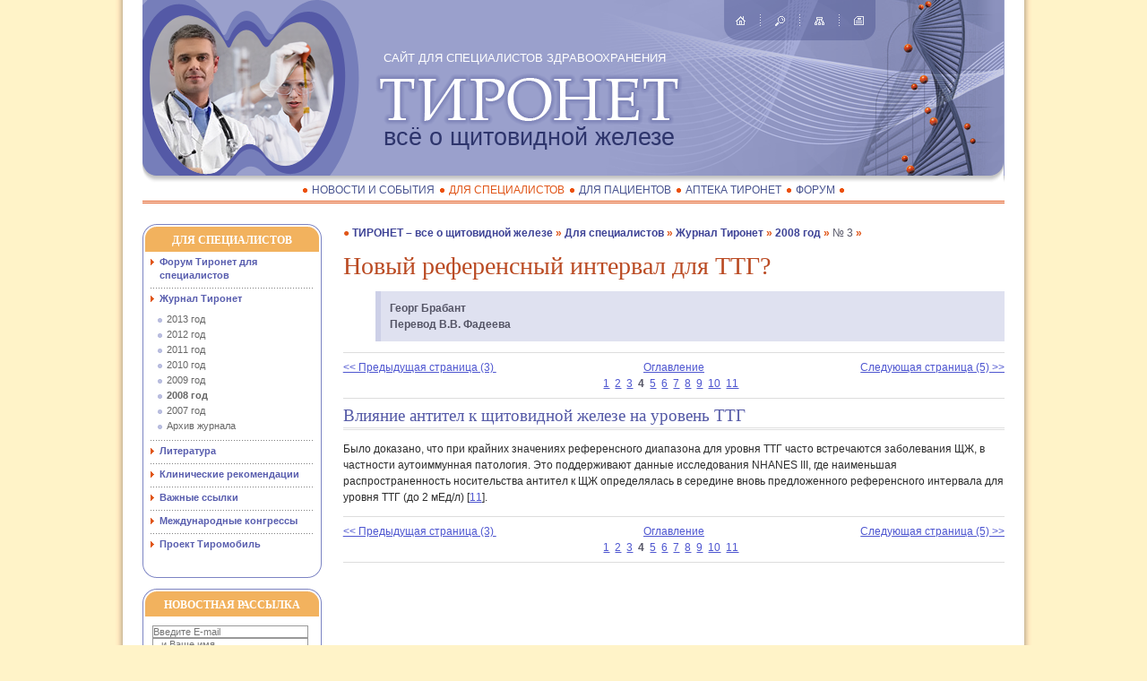

--- FILE ---
content_type: text/html; charset=utf-8
request_url: http://thyronet.rusmedserv.com/spetsialistam/zhurnal/2008g/3/3_134.html?page=3
body_size: 3437
content:

<!DOCTYPE html PUBLIC '-//W3C//DTD XHTML 1.0 Transitional//EN' 'http://www.w3.org/TR/xhtml1/DTD/xhtml1-transitional.dtd'>
<html xmlns='http://www.w3.org/1999/xhtml'>
<head>
<title>ТИРОНЕТ – все о щитовидной железе // Для специалистов // Журнал Тиронет // 2008 год // № 3</title>
<meta name=Description content="">
<meta name=Keywords content="">
<meta http-equiv='Content-Type' content='text/html; charset=windows-1251' />
<LINK media='screen' href='/images/thyronet/layout.css' type='text/css' rel='stylesheet'>
<LINK media='screen' href='/images/thyronet/ns_reset.css' type='text/css' rel='stylesheet'>
<LINK media='screen' href='/images/thyronet/style.css' type='text/css' rel='stylesheet'>
<LINK media='screen' href='/images/thyronet/style_int.css' type='text/css' rel='stylesheet'>
<LINK media='print' href='/images/thyronet/print.css' type='text/css' rel='stylesheet'>
<!--[if lte IE 7]> 
<link href='/images/thyronet/ie6.css' rel='stylesheet' type='text/css' media='screen'/>
<link media='screen' href='/images/thyronet/iehacks.css' type='text/css' rel='stylesheet'>
<![endif]-->
<!--[if lte IE 6]> 
<script src='/images/thyronet/fixpng.js' type='text/javascript' charset='utf-8'></script>
<![endif]-->

<style></style>
</head>
<body>
<div class='main'>
<div class='sub_main clearfix'>
<div class='container'>	
	
	


				<div class='subwrap clearfix'>
					<div class='content'>
						<div class='lining'>
							<div class='column'>
								<div id='maintext'>
<h5 class='whereweare'><a href=/>ТИРОНЕТ – все о щитовидной железе</a> <a href=/spetsialistam/>Для специалистов</a> <a href=/spetsialistam/zhurnal/>Журнал Тиронет</a> <a href=/spetsialistam/zhurnal/2008g/>2008 год</a> <a href=/spetsialistam/zhurnal/2008g/3/><b>№ 3</b></a></h5>								
<!-- content -->
<h1 style='clear:all'>Новый референсный интервал для ТТГ?</h1>

<p class='anons'><b>Георг Брабант <br>
Перевод В.В. Фадеева</b></p>

<hr><div style='width:100%;text-align:center;'><a style='float:left; width:35%; text-align:left;' href='/spetsialistam/zhurnal/2008g/3/3_134.html?page=2'>&lt;&lt;&nbsp;Предыдущая&nbsp;страница&nbsp;(3)&nbsp;</a><a href='/spetsialistam/zhurnal/2008g/3/' style='float:left; width:30%; text-align:center;'>Оглавление</a><a style='float:right; width:35%; text-align:right;' href='/spetsialistam/zhurnal/2008g/3/3_134.html?page=4'>Следующая&nbsp;страница&nbsp;(5)&nbsp;&gt;&gt;</a><br clear=all><a href='/spetsialistam/zhurnal/2008g/3/3_134.html?page=0'>1</a>&nbsp;&nbsp;<a href='/spetsialistam/zhurnal/2008g/3/3_134.html?page=1'>2</a>&nbsp;&nbsp;<a href='/spetsialistam/zhurnal/2008g/3/3_134.html?page=2'>3</a>&nbsp;&nbsp;<b>4</b>&nbsp;&nbsp;<a href='/spetsialistam/zhurnal/2008g/3/3_134.html?page=4'>5</a>&nbsp;&nbsp;<a href='/spetsialistam/zhurnal/2008g/3/3_134.html?page=5'>6</a>&nbsp;&nbsp;<a href='/spetsialistam/zhurnal/2008g/3/3_134.html?page=6'>7</a>&nbsp;&nbsp;<a href='/spetsialistam/zhurnal/2008g/3/3_134.html?page=7'>8</a>&nbsp;&nbsp;<a href='/spetsialistam/zhurnal/2008g/3/3_134.html?page=8'>9</a>&nbsp;&nbsp;<a href='/spetsialistam/zhurnal/2008g/3/3_134.html?page=9'>10</a>&nbsp;&nbsp;<a href='/spetsialistam/zhurnal/2008g/3/3_134.html?page=10'>11</a>&nbsp;&nbsp;</div><hr>


<H3>Влияние антител к щитовидной железе на уровень ТТГ  </H3>

<p>Было
доказано, что при крайних значениях референсного
диапазона для уровня ТТГ часто встречаются заболевания ЩЖ, в
частности аутоиммунная патология. Это поддерживают данные
исследования NHANES III, где наименьшая распространенность
носительства антител к ЩЖ определялась в середине вновь предложенного
референсного интервала для уровня ТТГ (до 2 мЕд/л) [<a HREF="?page=9#11"  name="k11">11</a>].</p>





<hr><div style='width:100%;text-align:center;'><a style='float:left; width:35%; text-align:left;' href='/spetsialistam/zhurnal/2008g/3/3_134.html?page=2'>&lt;&lt;&nbsp;Предыдущая&nbsp;страница&nbsp;(3)&nbsp;</a><a href='/spetsialistam/zhurnal/2008g/3/' style='float:left; width:30%; text-align:center;'>Оглавление</a><a style='float:right; width:35%; text-align:right;' href='/spetsialistam/zhurnal/2008g/3/3_134.html?page=4'>Следующая&nbsp;страница&nbsp;(5)&nbsp;&gt;&gt;</a><br clear=all><a href='/spetsialistam/zhurnal/2008g/3/3_134.html?page=0'>1</a>&nbsp;&nbsp;<a href='/spetsialistam/zhurnal/2008g/3/3_134.html?page=1'>2</a>&nbsp;&nbsp;<a href='/spetsialistam/zhurnal/2008g/3/3_134.html?page=2'>3</a>&nbsp;&nbsp;<b>4</b>&nbsp;&nbsp;<a href='/spetsialistam/zhurnal/2008g/3/3_134.html?page=4'>5</a>&nbsp;&nbsp;<a href='/spetsialistam/zhurnal/2008g/3/3_134.html?page=5'>6</a>&nbsp;&nbsp;<a href='/spetsialistam/zhurnal/2008g/3/3_134.html?page=6'>7</a>&nbsp;&nbsp;<a href='/spetsialistam/zhurnal/2008g/3/3_134.html?page=7'>8</a>&nbsp;&nbsp;<a href='/spetsialistam/zhurnal/2008g/3/3_134.html?page=8'>9</a>&nbsp;&nbsp;<a href='/spetsialistam/zhurnal/2008g/3/3_134.html?page=9'>10</a>&nbsp;&nbsp;<a href='/spetsialistam/zhurnal/2008g/3/3_134.html?page=10'>11</a>&nbsp;&nbsp;</div><hr>



<!-- /content -->

								</div><!--/maintext-->	
							</div><!--/column-->
						</div><!--/lining-->
					</div><!--/content-->
				</div><!--/subwrap-->
 
				<div class='left'>
					<div class='roundborder g'>
					<div class='chapter_hdr'><a href=/spetsialistam/ title='Для специалистов' style='text-decoration:none;'><h2>Для специалистов</h2></a></div>
					<div class='t'><div class='l'></div><div class='r'></div></div>
					<div id='leftmenu'>
					
<ul>
<li><a href=https://forums.rusmedserv.com/forumdisplay.php?f=127>Форум Тиронет для специалистов</a></li>
<li><a href=/spetsialistam/zhurnal/>Журнал Тиронет</a><ul>
<li><a href=/spetsialistam/zhurnal/2103g/>2013 год</a></li>
<li><a href=/spetsialistam/zhurnal/2012g/>2012 год</a></li>
<li><a href=/spetsialistam/zhurnal/2011g/>2011 год</a></li>
<li><a href=/spetsialistam/zhurnal/2010g/>2010 год</a></li>
<li><a href=/spetsialistam/zhurnal/2009g/>2009 год</a></li>
<li><a href=/spetsialistam/zhurnal/2008g/ class='current' style='font-weight:bold'>2008 год</a></li>
<li><a href=/spetsialistam/zhurnal/2007g/>2007 год</a></li>
<li><a href=/spetsialistam/zhurnal/archiv/>Архив журнала</a></li>
</ul>
</li>
<li><a href=/spetsialistam/literatura/>Литература</a></li>
<li><a href=/spetsialistam/klinicheskie-rekomendatsii/>Клинические рекомендации</a></li>
<li><a href=/spetsialistam/vazhnye-ssylki/>Важные ссылки</a></li>
<li><a href=/spetsialistam/mezhdunarodnye-kongressy/>Международные конгрессы</a></li>
<li><a href=/spetsialistam/thyromobile/>Проект Тиромобиль</a></li>
</ul>



					
					</div><!-- /leftmenu -->

					<div class='b'><div class='l'></div><div class='r'></div></div>
					</div><!-- /roundborder -->	
					<div class='roundborder g'>
					<div class='chapter_hdr' title='если вы хотите получать на свой электронный адрес новости, клинические рекомендации, журнал > Thyroid International и т.д.'><h2>Новостная рассылка</h2></div>
					<div class='t'><div class='l'></div><div class='r'></div></div>
								<!-- subscribebox -->
								<form method='post' action='/netcat/subscribe.php' class='dt searchbox'>
										<fieldset class='dr' id='field_subscribe'>
										<input type='hidden' name='catalogue' value='1' />
										<input type='hidden' name='sub' value='1' />
										<input type='hidden' name='cc' value='36' />
										<input type='hidden' name='posting' value='1' />
										<div class='dc' class='txtfield'>
											<input id='txtinput' type='text' placeholder='Введите E-mail' name='fields[Email]' value='' style='width:172px;' />
											<input id='txtinput' type='text' placeholder='...и Ваше имя' name='fields[FullName]' value='' style='width:172px;' />
										</div>
										<input type='submit' value='&nbsp;Подписать / Отписать&nbsp;' />
										</fieldset>
								</form>
								<!-- /subscribebox -->
					<div class='b'><div class='l'></div><div class='r'></div></div>
					</div><!-- /roundborder -->	

					<div class='roundborder g'>
					<div class='chapter_hdr'><h2>Поиск</h2></div>
					<div class='t'><div class='l'></div><div class='r'></div></div>
								<!-- searchbox -->
								<form action='/search/' class='dt searchbox'>
										<fieldset class='dr' id='field_search'><input type=hidden name=action value=index>
										<div class='dc' class='txtfield'><input id='txtinput' name='search_query' type='text' value='' /></div>
										<div class='dc' class='searchbutton'><input type='image' src='/images/thyronet/button_03.png' width='16' height='16' /></div>
										</fieldset>
								</form>
								<!-- /searchbox -->
					<div class='b'><div class='l'></div><div class='r'></div></div>
					</div><!-- /roundborder -->
<center><a href=http://www.endocrincentr.ru/ target=_new><img src=/files/Image/enc.jpg></a><br/><a href=https://cet-endojournals.ru target=_new><img src=/files/Image/cet.jpg></a><br><br/><a href='/novosti/thyroday.html'><img src='/files/thyroday.jpg' /></a></center>

				</div><!--/left-->



    <div class='clearfix'></div>

	<div id='header'>
		<div id='header_ins'>

			<div id='site_picture'>
				<a href=/><img src='/images/thyronet/hdr_gen_01.png' width='242' height='205' alt='Тиронет - сайт для специалистов здравоохранения' /></a>
			</div><!-- /site_picture -->

			<div id='site_logo'>
				<img src='/images/thyronet/hdr_thyronet_02.png' width='343' height='58' alt='Тиронет' />	
			</div><!-- /site_picture -->

			<div id='site_header'>
				<h1><span class='nobr'>Всё о щитовидной железе</span></h1>
			</div><!-- /site_header -->

			<div id='site_subheader'>
				<h2><span class='nobr'>сайт для специалистов здравоохранения</span></h2>
			</div><!-- /site_header -->


			<div id='quicknav'>
				<a href='/' title='Главная страница'><img class='nav' id='nav_home' src='/images/thyronet/s.gif' width='11' height='16' alt='Главная страница' /></a>
				<img id='nav_sep' class='nav' src='/images/thyronet/s.gif' width='1' height='16' alt='separator' />
				<a href='/search' title='Поиск'><img class='nav' id='nav_search' src='/images/thyronet/s.gif' width='11' height='16' alt='Поиск' /></a>
				<img id='nav_sep' class='nav' src='/images/thyronet/s.gif' width='1' height='16' alt='separator' />
				<a href='/map' title='Карта сайта'><img class='nav' id='nav_sitemap' src='/images/thyronet/s.gif' width='11' height='16' alt='Карта сайта' /></a>
				<img id='nav_sep' class='nav' src='/images/thyronet/s.gif' width='1' height='16' alt='separator' />
				<a href='javascript:print()' title='Печать'><img class='nav' id='nav_print' src='/images/thyronet/s.gif' width='11' height='16' alt='Печать' /></a>
			</div><!-- /quicknav -->

		</div><!-- /header_ins -->
	</div><!-- /header -->  

    <div class='clearfix'></div>

	<div id='menu_wrapper'>
		<ul class='menu hormenu'>
<li><a href=/novosti/ title='Новости и события'>Новости и события</a></li><li><a href=/spetsialistam/ title='Для специалистов' class='current'>Для специалистов</a></li><li><a href=/patsientam/ title='Для пациентов'>Для пациентов</a></li><li><a href=/apteka/ title='Аптека Тиронет'>Аптека Тиронет</a></li><li><a href=https://forums.rusmedserv.com/forumdisplay.php?f=9 title='Форум'>Форум</a></li>
		</ul>
	</div><!-- /menu_wrapper -->

	<div class='clearfix'></div>
	
	<div id='menu_wrapper_bottom'>
		<ul class='menu hormenu'>
<li><a href=/novosti/ title='Новости и события'>Новости и события</a></li><li><a href=/spetsialistam/ title='Для специалистов' class='current'>Для специалистов</a></li><li><a href=/patsientam/ title='Для пациентов'>Для пациентов</a></li><li><a href=/apteka/ title='Аптека Тиронет'>Аптека Тиронет</a></li><li><a href=https://forums.rusmedserv.com/forumdisplay.php?f=9 title='Форум'>Форум</a></li>
		</ul>
	</div><!-- /menu_wrapper_bottom -->



</div><!--/container-->


</div><!--/sub_main-->


	
	<div id='footer'>
		<div id='foo_1'>
			<div id='foo_2'>

				<p>Сайт для специалистов здравоохранения. ТИРОНЕТ. Всё о щитовидной железе</p>
				<!-- copyright -->
				<p id='copyright'>thyronet.rusmedserv.com &copy; 2010&ndash;2026 &#149; web design by <a href='http://www.rusmedserv.com/'>rusmedserv.com</a></p>
				<!-- /copyright -->
			</div><!-- /foo_2  -->
		</div><!-- /foo_1  -->
	</div><!-- /footer  -->
</div><!--/main-->
</body>
</html>

--- FILE ---
content_type: text/css
request_url: http://thyronet.rusmedserv.com/images/thyronet/layout.css
body_size: 547
content:
html, body {
	min-height: 100%;
}

.main {
	margin: 0 auto;
	max-width: 1024px;
	min-width: 730px;
	padding: 0;
	height: auto !important;
	position: relative;
	}

.sub_main {
	width: 100%;
	margin: 0;
	padding: 0;
	text-align: center;
}

.container {
	position: relative;
	width: 94%;
	margin: 0 auto;
	padding: 250px 0 0 0;
	text-align: left;
}
	
.subwrap, .content, .content .lining .column {
	width: 100%;
	}

.content, .right, .left, .column {
	overflow: hidden;
	}
	
.subwrap, .right {
	float: right;
	}

.content, .left {
	float: left;
	margin-right: -200px;
	}
	
.content .lining {
	padding: 0 200px;
	}
	
.right, .left {
	width: 200px;
	}
	
#footer {
	clear: both;
	} 


.clearfix:after {
	content: ".";
	display: block;
	height: 0;
	clear: both;
	visibility: hidden;
	}

.clearfix {display: inline-block;}
/* Hides from IE-mac \*/
* html .clearfix { height: 1%;}
.clearfix {display: block;}
/* End hide from IE-mac */
	
.dt {
	display: table;
	text-align: left;
	margin: 0;
	padding: 0;
}

.dr {
	display: table-row;
}

.dc {
	vertical-align: top;
	display: table-cell;
}

/*Opera Fix*/
body:before {
	content: "";
	height: 100%;
	float: left;
	width: 0;
	margin-top:-32767px;/
}